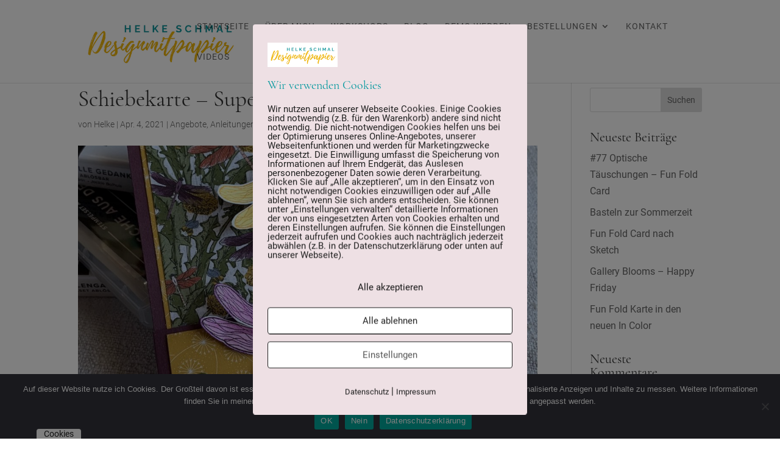

--- FILE ---
content_type: text/css
request_url: https://designmitpapier.de/wp-content/plugins/Fonts-lokal/css/local-fonts-style.css?ver=6.4.7
body_size: 566
content:
/* cormorant-garamond-300 - latin */
@font-face {
  font-family: 'Cormorant Garamond';
  font-style: normal;
  font-weight: 300;
  src: url('../fonts/cormorant-garamond-v7-latin-300.eot'); /* IE9 Compat Modes */
  src: local('Cormorant Garamond Light'), local('CormorantGaramond-Light'),
       url('../fonts/cormorant-garamond-v7-latin-300.eot?#iefix') format('embedded-opentype'), /* IE6-IE8 */
       url('../fonts/cormorant-garamond-v7-latin-300.woff2') format('woff2'), /* Super Modern Browsers */
       url('../fonts/cormorant-garamond-v7-latin-300.woff') format('woff'), /* Modern Browsers */
       url('../fonts/cormorant-garamond-v7-latin-300.ttf') format('truetype'), /* Safari, Android, iOS */
       url('../fonts/cormorant-garamond-v7-latin-300.svg#CormorantGaramond') format('svg'); /* Legacy iOS */
}

/* cormorant-garamond-regular - latin */
@font-face {
  font-family: 'Cormorant Garamond';
  font-style: normal;
  font-weight: 400;
  src: url('../fonts/cormorant-garamond-v7-latin-regular.eot'); /* IE9 Compat Modes */
  src: local('Cormorant Garamond Regular'), local('CormorantGaramond-Regular'),
       url('../fonts/cormorant-garamond-v7-latin-regular.eot?#iefix') format('embedded-opentype'), /* IE6-IE8 */
       url('../fonts/cormorant-garamond-v7-latin-regular.woff2') format('woff2'), /* Super Modern Browsers */
       url('../fonts/cormorant-garamond-v7-latin-regular.woff') format('woff'), /* Modern Browsers */
       url('../fonts/cormorant-garamond-v7-latin-regular.ttf') format('truetype'), /* Safari, Android, iOS */
       url('../fonts/cormorant-garamond-v7-latin-regular.svg#CormorantGaramond') format('svg'); /* Legacy iOS */
}

/* cormorant-garamond-300italic - latin */
@font-face {
  font-family: 'Cormorant Garamond';
  font-style: italic;
  font-weight: 300;
  src: url('../fonts/cormorant-garamond-v7-latin-300italic.eot'); /* IE9 Compat Modes */
  src: local('Cormorant Garamond Light Italic'), local('CormorantGaramond-LightItalic'),
       url('../fonts/cormorant-garamond-v7-latin-300italic.eot?#iefix') format('embedded-opentype'), /* IE6-IE8 */
       url('../fonts/cormorant-garamond-v7-latin-300italic.woff2') format('woff2'), /* Super Modern Browsers */
       url('../fonts/cormorant-garamond-v7-latin-300italic.woff') format('woff'), /* Modern Browsers */
       url('../fonts/cormorant-garamond-v7-latin-300italic.ttf') format('truetype'), /* Safari, Android, iOS */
       url('../fonts/cormorant-garamond-v7-latin-300italic.svg#CormorantGaramond') format('svg'); /* Legacy iOS */
}

/* cormorant-garamond-italic - latin */
@font-face {
  font-family: 'Cormorant Garamond';
  font-style: italic;
  font-weight: 400;
  src: url('../fonts/cormorant-garamond-v7-latin-italic.eot'); /* IE9 Compat Modes */
  src: local('Cormorant Garamond Italic'), local('CormorantGaramond-Italic'),
       url('../fonts/cormorant-garamond-v7-latin-italic.eot?#iefix') format('embedded-opentype'), /* IE6-IE8 */
       url('../fonts/cormorant-garamond-v7-latin-italic.woff2') format('woff2'), /* Super Modern Browsers */
       url('../fonts/cormorant-garamond-v7-latin-italic.woff') format('woff'), /* Modern Browsers */
       url('../fonts/cormorant-garamond-v7-latin-italic.ttf') format('truetype'), /* Safari, Android, iOS */
       url('../fonts/cormorant-garamond-v7-latin-italic.svg#CormorantGaramond') format('svg'); /* Legacy iOS */
}

/* cormorant-garamond-700italic - latin */
@font-face {
  font-family: 'Cormorant Garamond';
  font-style: italic;
  font-weight: 700;
  src: url('../fonts/cormorant-garamond-v7-latin-700italic.eot'); /* IE9 Compat Modes */
  src: local('Cormorant Garamond Bold Italic'), local('CormorantGaramond-BoldItalic'),
       url('../fonts/cormorant-garamond-v7-latin-700italic.eot?#iefix') format('embedded-opentype'), /* IE6-IE8 */
       url('../fonts/cormorant-garamond-v7-latin-700italic.woff2') format('woff2'), /* Super Modern Browsers */
       url('../fonts/cormorant-garamond-v7-latin-700italic.woff') format('woff'), /* Modern Browsers */
       url('../fonts/cormorant-garamond-v7-latin-700italic.ttf') format('truetype'), /* Safari, Android, iOS */
       url('../fonts/cormorant-garamond-v7-latin-700italic.svg#CormorantGaramond') format('svg'); /* Legacy iOS */
}

/* cormorant-garamond-700 - latin */
@font-face {
  font-family: 'Cormorant Garamond';
  font-style: normal;
  font-weight: 700;
  src: url('../fonts/cormorant-garamond-v7-latin-700.eot'); /* IE9 Compat Modes */
  src: local('Cormorant Garamond Bold'), local('CormorantGaramond-Bold'),
       url('../fonts/cormorant-garamond-v7-latin-700.eot?#iefix') format('embedded-opentype'), /* IE6-IE8 */
       url('../fonts/cormorant-garamond-v7-latin-700.woff2') format('woff2'), /* Super Modern Browsers */
       url('../fonts/cormorant-garamond-v7-latin-700.woff') format('woff'), /* Modern Browsers */
       url('../fonts/cormorant-garamond-v7-latin-700.ttf') format('truetype'), /* Safari, Android, iOS */
       url('../fonts/cormorant-garamond-v7-latin-700.svg#CormorantGaramond') format('svg'); /* Legacy iOS */
}
/* roboto-100 - latin */
@font-face {
  font-family: 'Roboto';
  font-style: normal;
  font-weight: 100;
  src: url('../fonts/roboto-v20-latin-100.eot'); /* IE9 Compat Modes */
  src: local('Roboto Thin'), local('Roboto-Thin'),
       url('../fonts/roboto-v20-latin-100.eot?#iefix') format('embedded-opentype'), /* IE6-IE8 */
       url('../fonts/roboto-v20-latin-100.woff2') format('woff2'), /* Super Modern Browsers */
       url('../fonts/roboto-v20-latin-100.woff') format('woff'), /* Modern Browsers */
       url('../fonts/roboto-v20-latin-100.ttf') format('truetype'), /* Safari, Android, iOS */
       url('../fonts/roboto-v20-latin-100.svg#Roboto') format('svg'); /* Legacy iOS */
}

/* roboto-100italic - latin */
@font-face {
  font-family: 'Roboto';
  font-style: italic;
  font-weight: 100;
  src: url('../fonts/roboto-v20-latin-100italic.eot'); /* IE9 Compat Modes */
  src: local('Roboto Thin Italic'), local('Roboto-ThinItalic'),
       url('../fonts/roboto-v20-latin-100italic.eot?#iefix') format('embedded-opentype'), /* IE6-IE8 */
       url('../fonts/roboto-v20-latin-100italic.woff2') format('woff2'), /* Super Modern Browsers */
       url('../fonts/roboto-v20-latin-100italic.woff') format('woff'), /* Modern Browsers */
       url('../fonts/roboto-v20-latin-100italic.ttf') format('truetype'), /* Safari, Android, iOS */
       url('../fonts/roboto-v20-latin-100italic.svg#Roboto') format('svg'); /* Legacy iOS */
}

/* roboto-300 - latin */
@font-face {
  font-family: 'Roboto';
  font-style: normal;
  font-weight: 300;
  src: url('../fonts/roboto-v20-latin-300.eot'); /* IE9 Compat Modes */
  src: local('Roboto Light'), local('Roboto-Light'),
       url('../fonts/roboto-v20-latin-300.eot?#iefix') format('embedded-opentype'), /* IE6-IE8 */
       url('../fonts/roboto-v20-latin-300.woff2') format('woff2'), /* Super Modern Browsers */
       url('../fonts/roboto-v20-latin-300.woff') format('woff'), /* Modern Browsers */
       url('../fonts/roboto-v20-latin-300.ttf') format('truetype'), /* Safari, Android, iOS */
       url('../fonts/roboto-v20-latin-300.svg#Roboto') format('svg'); /* Legacy iOS */
}

/* roboto-300italic - latin */
@font-face {
  font-family: 'Roboto';
  font-style: italic;
  font-weight: 300;
  src: url('../fonts/roboto-v20-latin-300italic.eot'); /* IE9 Compat Modes */
  src: local('Roboto Light Italic'), local('Roboto-LightItalic'),
       url('../fonts/roboto-v20-latin-300italic.eot?#iefix') format('embedded-opentype'), /* IE6-IE8 */
       url('../fonts/roboto-v20-latin-300italic.woff2') format('woff2'), /* Super Modern Browsers */
       url('../fonts/roboto-v20-latin-300italic.woff') format('woff'), /* Modern Browsers */
       url('../fonts/roboto-v20-latin-300italic.ttf') format('truetype'), /* Safari, Android, iOS */
       url('../fonts/roboto-v20-latin-300italic.svg#Roboto') format('svg'); /* Legacy iOS */
}

/* roboto-italic - latin */
@font-face {
  font-family: 'Roboto';
  font-style: italic;
  font-weight: 400;
  src: url('../fonts/roboto-v20-latin-italic.eot'); /* IE9 Compat Modes */
  src: local('Roboto Italic'), local('Roboto-Italic'),
       url('../fonts/roboto-v20-latin-italic.eot?#iefix') format('embedded-opentype'), /* IE6-IE8 */
       url('../fonts/roboto-v20-latin-italic.woff2') format('woff2'), /* Super Modern Browsers */
       url('../fonts/roboto-v20-latin-italic.woff') format('woff'), /* Modern Browsers */
       url('../fonts/roboto-v20-latin-italic.ttf') format('truetype'), /* Safari, Android, iOS */
       url('../fonts/roboto-v20-latin-italic.svg#Roboto') format('svg'); /* Legacy iOS */
}

/* roboto-regular - latin */
@font-face {
  font-family: 'Roboto';
  font-style: normal;
  font-weight: 400;
  src: url('../fonts/roboto-v20-latin-regular.eot'); /* IE9 Compat Modes */
  src: local('Roboto'), local('Roboto-Regular'),
       url('../fonts/roboto-v20-latin-regular.eot?#iefix') format('embedded-opentype'), /* IE6-IE8 */
       url('../fonts/roboto-v20-latin-regular.woff2') format('woff2'), /* Super Modern Browsers */
       url('../fonts/roboto-v20-latin-regular.woff') format('woff'), /* Modern Browsers */
       url('../fonts/roboto-v20-latin-regular.ttf') format('truetype'), /* Safari, Android, iOS */
       url('../fonts/roboto-v20-latin-regular.svg#Roboto') format('svg'); /* Legacy iOS */
}

/* roboto-700 - latin */
@font-face {
  font-family: 'Roboto';
  font-style: normal;
  font-weight: 700;
  src: url('../fonts/roboto-v20-latin-700.eot'); /* IE9 Compat Modes */
  src: local('Roboto Bold'), local('Roboto-Bold'),
       url('../fonts/roboto-v20-latin-700.eot?#iefix') format('embedded-opentype'), /* IE6-IE8 */
       url('../fonts/roboto-v20-latin-700.woff2') format('woff2'), /* Super Modern Browsers */
       url('../fonts/roboto-v20-latin-700.woff') format('woff'), /* Modern Browsers */
       url('../fonts/roboto-v20-latin-700.ttf') format('truetype'), /* Safari, Android, iOS */
       url('../fonts/roboto-v20-latin-700.svg#Roboto') format('svg'); /* Legacy iOS */
}

/* roboto-700italic - latin */
@font-face {
  font-family: 'Roboto';
  font-style: italic;
  font-weight: 700;
  src: url('../fonts/roboto-v20-latin-700italic.eot'); /* IE9 Compat Modes */
  src: local('Roboto Bold Italic'), local('Roboto-BoldItalic'),
       url('../fonts/roboto-v20-latin-700italic.eot?#iefix') format('embedded-opentype'), /* IE6-IE8 */
       url('../fonts/roboto-v20-latin-700italic.woff2') format('woff2'), /* Super Modern Browsers */
       url('../fonts/roboto-v20-latin-700italic.woff') format('woff'), /* Modern Browsers */
       url('../fonts/roboto-v20-latin-700italic.ttf') format('truetype'), /* Safari, Android, iOS */
       url('../fonts/roboto-v20-latin-700italic.svg#Roboto') format('svg'); /* Legacy iOS */
}
